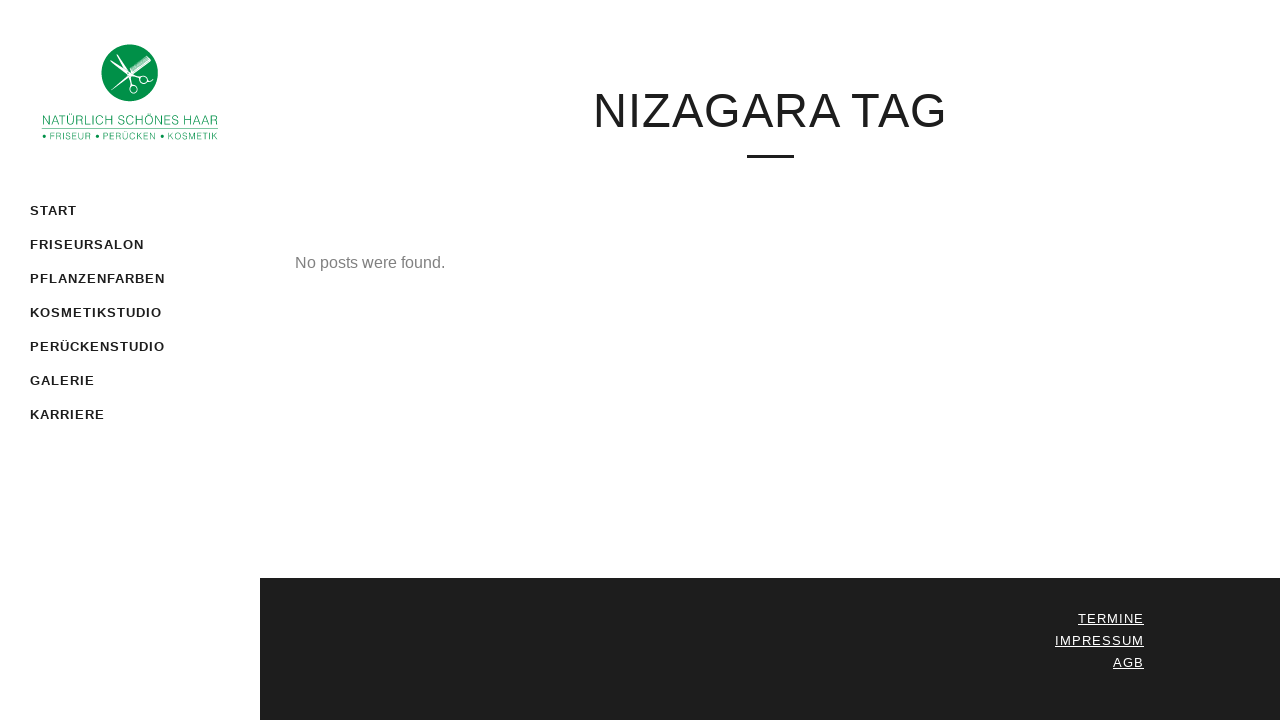

--- FILE ---
content_type: text/html; charset=UTF-8
request_url: http://natuerlich-schoenes-haar.com/tag/nizagara/
body_size: 10125
content:
<!DOCTYPE html>
<html lang="de">
<head>
	<meta charset="UTF-8" />
	
				<meta name="viewport" content="width=device-width,initial-scale=1,user-scalable=no">
		
            
                        <link rel="shortcut icon" type="image/x-icon" href="">
            <link rel="apple-touch-icon" href=""/>
        
	<link rel="profile" href="http://gmpg.org/xfn/11" />
	<link rel="pingback" href="http://natuerlich-schoenes-haar.com/xmlrpc.php" />

	<link media="all" href="http://natuerlich-schoenes-haar.com/wp-content/cache/autoptimize/css/autoptimize_e82b72212cace474beaefc971432c006.css" rel="stylesheet"><title>Natürlich Schönes Haar | </title>
<meta name='robots' content='max-image-preview:large' />
<link rel="alternate" type="application/rss+xml" title="Natürlich Schönes Haar &raquo; Feed" href="https://natuerlich-schoenes-haar.com/feed/" />
<link rel="alternate" type="application/rss+xml" title="Natürlich Schönes Haar &raquo; Kommentar-Feed" href="https://natuerlich-schoenes-haar.com/comments/feed/" />
<link rel="alternate" type="application/rss+xml" title="Natürlich Schönes Haar &raquo; Nizagara Schlagwort-Feed" href="https://natuerlich-schoenes-haar.com/tag/nizagara/feed/" />


























<script type="text/javascript" src="http://natuerlich-schoenes-haar.com/wp-includes/js/jquery/jquery.min.js?ver=3.7.1" id="jquery-core-js"></script>
<script type="text/javascript" src="http://natuerlich-schoenes-haar.com/wp-includes/js/jquery/jquery-migrate.min.js?ver=3.4.1" id="jquery-migrate-js"></script>
<script type="text/javascript" src="http://natuerlich-schoenes-haar.com/wp-content/plugins/revslider/public/assets/js/rbtools.min.js?ver=6.0" id="tp-tools-js"></script>
<script type="text/javascript" src="http://natuerlich-schoenes-haar.com/wp-content/plugins/revslider/public/assets/js/rs6.min.js?ver=6.2.2" id="revmin-js"></script>
<link rel="https://api.w.org/" href="https://natuerlich-schoenes-haar.com/wp-json/" /><link rel="alternate" title="JSON" type="application/json" href="https://natuerlich-schoenes-haar.com/wp-json/wp/v2/tags/916" /><link rel="EditURI" type="application/rsd+xml" title="RSD" href="https://natuerlich-schoenes-haar.com/xmlrpc.php?rsd" />
<meta name="generator" content="WordPress 6.9" />

		<meta name="generator" content="Powered by WPBakery Page Builder - drag and drop page builder for WordPress."/>
<meta name="generator" content="Powered by Slider Revolution 6.2.2 - responsive, Mobile-Friendly Slider Plugin for WordPress with comfortable drag and drop interface." />
<script type="text/javascript">function setREVStartSize(e){			
			try {								
				var pw = document.getElementById(e.c).parentNode.offsetWidth,
					newh;
				pw = pw===0 || isNaN(pw) ? window.innerWidth : pw;
				e.tabw = e.tabw===undefined ? 0 : parseInt(e.tabw);
				e.thumbw = e.thumbw===undefined ? 0 : parseInt(e.thumbw);
				e.tabh = e.tabh===undefined ? 0 : parseInt(e.tabh);
				e.thumbh = e.thumbh===undefined ? 0 : parseInt(e.thumbh);
				e.tabhide = e.tabhide===undefined ? 0 : parseInt(e.tabhide);
				e.thumbhide = e.thumbhide===undefined ? 0 : parseInt(e.thumbhide);
				e.mh = e.mh===undefined || e.mh=="" || e.mh==="auto" ? 0 : parseInt(e.mh,0);		
				if(e.layout==="fullscreen" || e.l==="fullscreen") 						
					newh = Math.max(e.mh,window.innerHeight);				
				else{					
					e.gw = Array.isArray(e.gw) ? e.gw : [e.gw];
					for (var i in e.rl) if (e.gw[i]===undefined || e.gw[i]===0) e.gw[i] = e.gw[i-1];					
					e.gh = e.el===undefined || e.el==="" || (Array.isArray(e.el) && e.el.length==0)? e.gh : e.el;
					e.gh = Array.isArray(e.gh) ? e.gh : [e.gh];
					for (var i in e.rl) if (e.gh[i]===undefined || e.gh[i]===0) e.gh[i] = e.gh[i-1];
										
					var nl = new Array(e.rl.length),
						ix = 0,						
						sl;					
					e.tabw = e.tabhide>=pw ? 0 : e.tabw;
					e.thumbw = e.thumbhide>=pw ? 0 : e.thumbw;
					e.tabh = e.tabhide>=pw ? 0 : e.tabh;
					e.thumbh = e.thumbhide>=pw ? 0 : e.thumbh;					
					for (var i in e.rl) nl[i] = e.rl[i]<window.innerWidth ? 0 : e.rl[i];
					sl = nl[0];									
					for (var i in nl) if (sl>nl[i] && nl[i]>0) { sl = nl[i]; ix=i;}															
					var m = pw>(e.gw[ix]+e.tabw+e.thumbw) ? 1 : (pw-(e.tabw+e.thumbw)) / (e.gw[ix]);					

					newh =  (e.type==="carousel" && e.justify==="true" ? e.gh[ix] : (e.gh[ix] * m)) + (e.tabh + e.thumbh);
				}			
				
				if(window.rs_init_css===undefined) window.rs_init_css = document.head.appendChild(document.createElement("style"));					
				document.getElementById(e.c).height = newh;
				window.rs_init_css.innerHTML += "#"+e.c+"_wrapper { height: "+newh+"px }";				
			} catch(e){
				console.log("Failure at Presize of Slider:" + e)
			}					   
		  };</script>
<noscript><style> .wpb_animate_when_almost_visible { opacity: 1; }</style></noscript></head>

<body class="archive tag tag-nizagara tag-916 wp-custom-logo wp-theme-bridge1 bridge-core-2.2.5 metaslider-plugin  vertical_menu_enabled side_area_uncovered_from_content qode-theme-ver-21.2 qode-theme-bridge disabled_footer_top disabled_footer_bottom qode_header_in_grid wpb-js-composer js-comp-ver-6.2.0 vc_responsive" itemscope itemtype="http://schema.org/WebPage">



	<section class="side_menu right ">
				<a href="#" target="_self" class="close_side_menu"></a>
		</section>

<div class="wrapper">
	<div class="wrapper_inner">

    
		<!-- Google Analytics start -->
				<!-- Google Analytics end -->

		
	<aside class="vertical_menu_area with_scroll light " >
    <div class="vertical_menu_area_inner">
        
        <div class="vertical_area_background" ></div>
		<div class="vertical_logo_wrapper" >
	<div class="q_logo_vertical">
		<a itemprop="url" href="https://natuerlich-schoenes-haar.com/" >
             <img itemprop="image" class="normal" src="https://natuerlich-schoenes-haar.com/wp-content/uploads/2024/07/Logo_Naturlich_Schon-es_Haar_2023_Gruen.svg" alt="Logo"> 			 <img itemprop="image" class="light" src="https://natuerlich-schoenes-haar.com/wp-content/uploads/2024/07/Logo_Naturlich_Schon-es_Haar_2023_Gruen.svg" alt="Logo"/> 			 <img itemprop="image" class="dark" src="https://natuerlich-schoenes-haar.com/wp-content/uploads/2024/07/Logo_Naturlich_Schon-es_Haar_2023_Gruen.svg" alt="Logo"/> 											</a>
	</div>
	</div>
        <nav class="vertical_menu dropdown_animation vertical_menu_toggle">
            <ul id="menu-hauptmenue" class=""><li id="nav-menu-item-15368" class="menu-item menu-item-type-post_type menu-item-object-page menu-item-home  narrow"><a href="https://natuerlich-schoenes-haar.com/" class=""><i class="menu_icon blank fa"></i><span>Start</span><span class="plus"></span></a></li>
<li id="nav-menu-item-15375" class="menu-item menu-item-type-post_type menu-item-object-page menu-item-has-children  has_sub narrow"><a href="https://natuerlich-schoenes-haar.com/schnitt-preise/" class=""><i class="menu_icon blank fa"></i><span>Friseursalon</span><span class="plus"></span></a>
<div class="second"><div class="inner"><ul>
	<li id="nav-menu-item-15739" class="menu-item menu-item-type-post_type menu-item-object-page "><a href="https://natuerlich-schoenes-haar.com/standorte/anfahrt/" class=""><i class="menu_icon blank fa"></i><span>So finden Sie uns</span><span class="plus"></span></a></li>
</ul></div></div>
</li>
<li id="nav-menu-item-15369" class="menu-item menu-item-type-post_type menu-item-object-page  narrow"><a href="https://natuerlich-schoenes-haar.com/standorte/" class=""><i class="menu_icon blank fa"></i><span>Pflanzenfarben</span><span class="plus"></span></a></li>
<li id="nav-menu-item-15371" class="menu-item menu-item-type-post_type menu-item-object-page  narrow"><a href="https://natuerlich-schoenes-haar.com/kosmetikstudio/" class=""><i class="menu_icon blank fa"></i><span>Kosmetikstudio</span><span class="plus"></span></a></li>
<li id="nav-menu-item-15561" class="menu-item menu-item-type-post_type menu-item-object-page  narrow"><a href="https://natuerlich-schoenes-haar.com/galerie/peruecken/" class=""><i class="menu_icon blank fa"></i><span>Perückenstudio</span><span class="plus"></span></a></li>
<li id="nav-menu-item-15376" class="menu-item menu-item-type-post_type menu-item-object-page menu-item-has-children  has_sub narrow"><a href="https://natuerlich-schoenes-haar.com/galerie/" class=""><i class="menu_icon blank fa"></i><span>Galerie</span><span class="plus"></span></a>
<div class="second"><div class="inner"><ul>
	<li id="nav-menu-item-15383" class="menu-item menu-item-type-post_type menu-item-object-page "><a href="https://natuerlich-schoenes-haar.com/galerie/straehnen/" class=""><i class="menu_icon blank fa"></i><span>Strähnen</span><span class="plus"></span></a></li>
	<li id="nav-menu-item-15725" class="menu-item menu-item-type-post_type menu-item-object-page "><a href="https://natuerlich-schoenes-haar.com/galerie/hochsteckfrisuren/" class=""><i class="menu_icon blank fa"></i><span>Hochsteckfrisuren</span><span class="plus"></span></a></li>
	<li id="nav-menu-item-15726" class="menu-item menu-item-type-post_type menu-item-object-page "><a href="https://natuerlich-schoenes-haar.com/galerie/pflanzenfarben/" class=""><i class="menu_icon blank fa"></i><span>Pflanzenfarben</span><span class="plus"></span></a></li>
	<li id="nav-menu-item-15727" class="menu-item menu-item-type-post_type menu-item-object-page "><a href="https://natuerlich-schoenes-haar.com/galerie/rolland-farben/" class=""><i class="menu_icon blank fa"></i><span>Natulique Haarfarben  und Produkte</span><span class="plus"></span></a></li>
</ul></div></div>
</li>
<li id="nav-menu-item-15384" class="menu-item menu-item-type-post_type menu-item-object-page  narrow"><a href="https://natuerlich-schoenes-haar.com/kontakt/" class=""><i class="menu_icon blank fa"></i><span>Karriere</span><span class="plus"></span></a></li>
</ul>        </nav>
        <div class="vertical_menu_area_widget_holder">
                    </div>
    </div>
</aside>

<header class="page_header   stick  light ">
    <div class="header_inner clearfix">
        <div class="header_bottom clearfix" style=' background-color:rgba(255, 255, 255, 0);' >
			            <div class="container">
                <div class="container_inner clearfix">
											                        <div class="header_inner_left">
								<div class="mobile_menu_button">
		<span>
			<i class="qode_icon_font_awesome fa fa-bars " ></i>		</span>
	</div>
							<div class="logo_wrapper" >
	<div class="q_logo">
		<a itemprop="url" href="https://natuerlich-schoenes-haar.com/" >
             <img itemprop="image" class="normal" src="https://natuerlich-schoenes-haar.com/wp-content/uploads/2024/07/Logo_Naturlich_Schon-es_Haar_2023_Gruen.svg" alt="Logo"> 			 <img itemprop="image" class="light" src="https://natuerlich-schoenes-haar.com/wp-content/uploads/2024/07/Logo_Naturlich_Schon-es_Haar_2023_Gruen.svg" alt="Logo"/> 			 <img itemprop="image" class="dark" src="https://natuerlich-schoenes-haar.com/wp-content/uploads/2024/07/Logo_Naturlich_Schon-es_Haar_2023_Gruen.svg" alt="Logo"/> 			 <img itemprop="image" class="sticky" src="https://natuerlich-schoenes-haar.com/wp-content/uploads/2024/07/Logo_Naturlich_Schon-es_Haar_2023_Gruen.svg" alt="Logo"/> 			 <img itemprop="image" class="mobile" src="https://natuerlich-schoenes-haar.com/wp-content/uploads/2024/07/Logo_Naturlich_Schon-es_Haar_2023_Gruen.svg" alt="Logo"/> 			 <img itemprop="image" class="popup" src="http://natuerlich-schoenes-haar.com/wp-content/themes/bridge1/img/logo_white.png" alt="Logo"/> 		</a>
	</div>
	</div>                        </div>
												                </div>
            </div>
		        <nav class="mobile_menu">
	<ul id="menu-hauptmenue-1" class=""><li id="mobile-menu-item-15368" class="menu-item menu-item-type-post_type menu-item-object-page menu-item-home "><a href="https://natuerlich-schoenes-haar.com/" class=""><span>Start</span></a><span class="mobile_arrow"><i class="fa fa-angle-right"></i><i class="fa fa-angle-down"></i></span></li>
<li id="mobile-menu-item-15375" class="menu-item menu-item-type-post_type menu-item-object-page menu-item-has-children  has_sub"><a href="https://natuerlich-schoenes-haar.com/schnitt-preise/" class=""><span>Friseursalon</span></a><span class="mobile_arrow"><i class="fa fa-angle-right"></i><i class="fa fa-angle-down"></i></span>
<ul class="sub_menu">
	<li id="mobile-menu-item-15739" class="menu-item menu-item-type-post_type menu-item-object-page "><a href="https://natuerlich-schoenes-haar.com/standorte/anfahrt/" class=""><span>So finden Sie uns</span></a><span class="mobile_arrow"><i class="fa fa-angle-right"></i><i class="fa fa-angle-down"></i></span></li>
</ul>
</li>
<li id="mobile-menu-item-15369" class="menu-item menu-item-type-post_type menu-item-object-page "><a href="https://natuerlich-schoenes-haar.com/standorte/" class=""><span>Pflanzenfarben</span></a><span class="mobile_arrow"><i class="fa fa-angle-right"></i><i class="fa fa-angle-down"></i></span></li>
<li id="mobile-menu-item-15371" class="menu-item menu-item-type-post_type menu-item-object-page "><a href="https://natuerlich-schoenes-haar.com/kosmetikstudio/" class=""><span>Kosmetikstudio</span></a><span class="mobile_arrow"><i class="fa fa-angle-right"></i><i class="fa fa-angle-down"></i></span></li>
<li id="mobile-menu-item-15561" class="menu-item menu-item-type-post_type menu-item-object-page "><a href="https://natuerlich-schoenes-haar.com/galerie/peruecken/" class=""><span>Perückenstudio</span></a><span class="mobile_arrow"><i class="fa fa-angle-right"></i><i class="fa fa-angle-down"></i></span></li>
<li id="mobile-menu-item-15376" class="menu-item menu-item-type-post_type menu-item-object-page menu-item-has-children  has_sub"><a href="https://natuerlich-schoenes-haar.com/galerie/" class=""><span>Galerie</span></a><span class="mobile_arrow"><i class="fa fa-angle-right"></i><i class="fa fa-angle-down"></i></span>
<ul class="sub_menu">
	<li id="mobile-menu-item-15383" class="menu-item menu-item-type-post_type menu-item-object-page "><a href="https://natuerlich-schoenes-haar.com/galerie/straehnen/" class=""><span>Strähnen</span></a><span class="mobile_arrow"><i class="fa fa-angle-right"></i><i class="fa fa-angle-down"></i></span></li>
	<li id="mobile-menu-item-15725" class="menu-item menu-item-type-post_type menu-item-object-page "><a href="https://natuerlich-schoenes-haar.com/galerie/hochsteckfrisuren/" class=""><span>Hochsteckfrisuren</span></a><span class="mobile_arrow"><i class="fa fa-angle-right"></i><i class="fa fa-angle-down"></i></span></li>
	<li id="mobile-menu-item-15726" class="menu-item menu-item-type-post_type menu-item-object-page "><a href="https://natuerlich-schoenes-haar.com/galerie/pflanzenfarben/" class=""><span>Pflanzenfarben</span></a><span class="mobile_arrow"><i class="fa fa-angle-right"></i><i class="fa fa-angle-down"></i></span></li>
	<li id="mobile-menu-item-15727" class="menu-item menu-item-type-post_type menu-item-object-page "><a href="https://natuerlich-schoenes-haar.com/galerie/rolland-farben/" class=""><span>Natulique Haarfarben  und Produkte</span></a><span class="mobile_arrow"><i class="fa fa-angle-right"></i><i class="fa fa-angle-down"></i></span></li>
</ul>
</li>
<li id="mobile-menu-item-15384" class="menu-item menu-item-type-post_type menu-item-object-page "><a href="https://natuerlich-schoenes-haar.com/kontakt/" class=""><span>Karriere</span></a><span class="mobile_arrow"><i class="fa fa-angle-right"></i><i class="fa fa-angle-down"></i></span></li>
</ul></nav>        </div>
    </div>
</header>
	<a id="back_to_top" href="#">
        <span class="fa-stack">
            <i class="qode_icon_font_awesome fa fa-arrow-up " ></i>        </span>
	</a>
	
	
    
    	
    
    <div class="content ">
        <div class="content_inner  ">
    
	
			<div class="title_outer title_without_animation"    data-height="250">
		<div class="title title_size_large  position_center " style="height:250px;background-color:#ffffff;">
			<div class="image not_responsive"></div>
										<div class="title_holder"  250>
					<div class="container">
						<div class="container_inner clearfix">
								<div class="title_subtitle_holder" >
                                                                									<div class="title_subtitle_holder_inner">
																										<h1 ><span>Nizagara Tag</span></h1>
																			<span class="separator small center"  ></span>
																	
																																			</div>
								                                                            </div>
						</div>
					</div>
				</div>
								</div>
			</div>
		<div class="container">
            			<div class="container_inner default_template_holder clearfix">
									<div class="blog_holder blog_large_image">

	
    <!--if template name is defined than it is used our template and we can use query '$blog_query'-->
    
        <!--otherwise it is archive or category page and we don't have query-->
                    <div class="entry">
                <p>No posts were found.</p>
            </div>
            </div>
							</div>
            		</div>
				<div class="content_bottom" >
					</div>
				
	</div>
</div>



	<footer >
		<div class="footer_inner clearfix">
				<div class="footer_top_holder">
            			<div class="footer_top">
								<div class="container">
					<div class="container_inner">
																	<div class="four_columns clearfix">
								<div class="column1 footer_col1">
									<div class="column_inner">
																			</div>
								</div>
								<div class="column2 footer_col2">
									<div class="column_inner">
																			</div>
								</div>
								<div class="column3 footer_col3">
									<div class="column_inner">
																			</div>
								</div>
								<div class="column4 footer_col4">
									<div class="column_inner">
																			</div>
								</div>
							</div>
															</div>
				</div>
							</div>
					</div>
							<div class="footer_bottom_holder">
                										<div class="two_columns_50_50 footer_bottom_columns clearfix">
					<div class="column1 footer_bottom_column">
						<div class="column_inner">
							<div class="footer_bottom">
															</div>
						</div>
					</div>
					<div class="column2 footer_bottom_column">
						<div class="column_inner">
							<div class="footer_bottom">
								<div class="menu-fusszeile-container"><ul id="menu-fusszeile" class="menu"><li id="menu-item-15404" class="menu-item menu-item-type-post_type menu-item-object-page menu-item-15404"><a href="https://natuerlich-schoenes-haar.com/termine/">Termine</a></li>
<li id="menu-item-15405" class="menu-item menu-item-type-post_type menu-item-object-page menu-item-15405"><a href="https://natuerlich-schoenes-haar.com/impressum/">Impressum</a></li>
<li id="menu-item-15406" class="menu-item menu-item-type-post_type menu-item-object-page menu-item-15406"><a href="https://natuerlich-schoenes-haar.com/agb/">AGB</a></li>
</ul></div>							</div>
						</div>
					</div>
				</div>
										</div>
				</div>
	</footer>
		
</div>
</div>
<script type="speculationrules">
{"prefetch":[{"source":"document","where":{"and":[{"href_matches":"/*"},{"not":{"href_matches":["/wp-*.php","/wp-admin/*","/wp-content/uploads/*","/wp-content/*","/wp-content/plugins/*","/wp-content/themes/bridge1/*","/*\\?(.+)"]}},{"not":{"selector_matches":"a[rel~=\"nofollow\"]"}},{"not":{"selector_matches":".no-prefetch, .no-prefetch a"}}]},"eagerness":"conservative"}]}
</script>
<script type="text/javascript" src="http://natuerlich-schoenes-haar.com/wp-includes/js/dist/hooks.min.js?ver=dd5603f07f9220ed27f1" id="wp-hooks-js"></script>
<script type="text/javascript" src="http://natuerlich-schoenes-haar.com/wp-includes/js/dist/i18n.min.js?ver=c26c3dc7bed366793375" id="wp-i18n-js"></script>
<script type="text/javascript" id="wp-i18n-js-after">
/* <![CDATA[ */
wp.i18n.setLocaleData( { 'text direction\u0004ltr': [ 'ltr' ] } );
//# sourceURL=wp-i18n-js-after
/* ]]> */
</script>
<script type="text/javascript" src="http://natuerlich-schoenes-haar.com/wp-content/plugins/contact-form-7/includes/swv/js/index.js?ver=6.1.4" id="swv-js"></script>
<script type="text/javascript" id="contact-form-7-js-translations">
/* <![CDATA[ */
( function( domain, translations ) {
	var localeData = translations.locale_data[ domain ] || translations.locale_data.messages;
	localeData[""].domain = domain;
	wp.i18n.setLocaleData( localeData, domain );
} )( "contact-form-7", {"translation-revision-date":"2025-10-26 03:28:49+0000","generator":"GlotPress\/4.0.3","domain":"messages","locale_data":{"messages":{"":{"domain":"messages","plural-forms":"nplurals=2; plural=n != 1;","lang":"de"},"This contact form is placed in the wrong place.":["Dieses Kontaktformular wurde an der falschen Stelle platziert."],"Error:":["Fehler:"]}},"comment":{"reference":"includes\/js\/index.js"}} );
//# sourceURL=contact-form-7-js-translations
/* ]]> */
</script>
<script type="text/javascript" id="contact-form-7-js-before">
/* <![CDATA[ */
var wpcf7 = {
    "api": {
        "root": "https:\/\/natuerlich-schoenes-haar.com\/wp-json\/",
        "namespace": "contact-form-7\/v1"
    }
};
//# sourceURL=contact-form-7-js-before
/* ]]> */
</script>
<script type="text/javascript" src="http://natuerlich-schoenes-haar.com/wp-content/plugins/contact-form-7/includes/js/index.js?ver=6.1.4" id="contact-form-7-js"></script>
<script type="text/javascript" src="http://natuerlich-schoenes-haar.com/wp-includes/js/jquery/ui/core.min.js?ver=1.13.3" id="jquery-ui-core-js"></script>
<script type="text/javascript" src="http://natuerlich-schoenes-haar.com/wp-includes/js/jquery/ui/accordion.min.js?ver=1.13.3" id="jquery-ui-accordion-js"></script>
<script type="text/javascript" src="http://natuerlich-schoenes-haar.com/wp-includes/js/jquery/ui/menu.min.js?ver=1.13.3" id="jquery-ui-menu-js"></script>
<script type="text/javascript" src="http://natuerlich-schoenes-haar.com/wp-includes/js/dist/dom-ready.min.js?ver=f77871ff7694fffea381" id="wp-dom-ready-js"></script>
<script type="text/javascript" id="wp-a11y-js-translations">
/* <![CDATA[ */
( function( domain, translations ) {
	var localeData = translations.locale_data[ domain ] || translations.locale_data.messages;
	localeData[""].domain = domain;
	wp.i18n.setLocaleData( localeData, domain );
} )( "default", {"translation-revision-date":"2026-01-20 17:38:03+0000","generator":"GlotPress\/4.0.3","domain":"messages","locale_data":{"messages":{"":{"domain":"messages","plural-forms":"nplurals=2; plural=n != 1;","lang":"de"},"Notifications":["Benachrichtigungen"]}},"comment":{"reference":"wp-includes\/js\/dist\/a11y.js"}} );
//# sourceURL=wp-a11y-js-translations
/* ]]> */
</script>
<script type="text/javascript" src="http://natuerlich-schoenes-haar.com/wp-includes/js/dist/a11y.min.js?ver=cb460b4676c94bd228ed" id="wp-a11y-js"></script>
<script type="text/javascript" src="http://natuerlich-schoenes-haar.com/wp-includes/js/jquery/ui/autocomplete.min.js?ver=1.13.3" id="jquery-ui-autocomplete-js"></script>
<script type="text/javascript" src="http://natuerlich-schoenes-haar.com/wp-includes/js/jquery/ui/controlgroup.min.js?ver=1.13.3" id="jquery-ui-controlgroup-js"></script>
<script type="text/javascript" src="http://natuerlich-schoenes-haar.com/wp-includes/js/jquery/ui/checkboxradio.min.js?ver=1.13.3" id="jquery-ui-checkboxradio-js"></script>
<script type="text/javascript" src="http://natuerlich-schoenes-haar.com/wp-includes/js/jquery/ui/button.min.js?ver=1.13.3" id="jquery-ui-button-js"></script>
<script type="text/javascript" src="http://natuerlich-schoenes-haar.com/wp-includes/js/jquery/ui/datepicker.min.js?ver=1.13.3" id="jquery-ui-datepicker-js"></script>
<script type="text/javascript" id="jquery-ui-datepicker-js-after">
/* <![CDATA[ */
jQuery(function(jQuery){jQuery.datepicker.setDefaults({"closeText":"Schlie\u00dfen","currentText":"Heute","monthNames":["Januar","Februar","M\u00e4rz","April","Mai","Juni","Juli","August","September","Oktober","November","Dezember"],"monthNamesShort":["Jan.","Feb.","M\u00e4rz","Apr.","Mai","Juni","Juli","Aug.","Sep.","Okt.","Nov.","Dez."],"nextText":"Weiter","prevText":"Zur\u00fcck","dayNames":["Sonntag","Montag","Dienstag","Mittwoch","Donnerstag","Freitag","Samstag"],"dayNamesShort":["So.","Mo.","Di.","Mi.","Do.","Fr.","Sa."],"dayNamesMin":["S","M","D","M","D","F","S"],"dateFormat":"d. MM yy","firstDay":1,"isRTL":false});});
//# sourceURL=jquery-ui-datepicker-js-after
/* ]]> */
</script>
<script type="text/javascript" src="http://natuerlich-schoenes-haar.com/wp-includes/js/jquery/ui/mouse.min.js?ver=1.13.3" id="jquery-ui-mouse-js"></script>
<script type="text/javascript" src="http://natuerlich-schoenes-haar.com/wp-includes/js/jquery/ui/resizable.min.js?ver=1.13.3" id="jquery-ui-resizable-js"></script>
<script type="text/javascript" src="http://natuerlich-schoenes-haar.com/wp-includes/js/jquery/ui/draggable.min.js?ver=1.13.3" id="jquery-ui-draggable-js"></script>
<script type="text/javascript" src="http://natuerlich-schoenes-haar.com/wp-includes/js/jquery/ui/dialog.min.js?ver=1.13.3" id="jquery-ui-dialog-js"></script>
<script type="text/javascript" src="http://natuerlich-schoenes-haar.com/wp-includes/js/jquery/ui/droppable.min.js?ver=1.13.3" id="jquery-ui-droppable-js"></script>
<script type="text/javascript" src="http://natuerlich-schoenes-haar.com/wp-includes/js/jquery/ui/progressbar.min.js?ver=1.13.3" id="jquery-ui-progressbar-js"></script>
<script type="text/javascript" src="http://natuerlich-schoenes-haar.com/wp-includes/js/jquery/ui/selectable.min.js?ver=1.13.3" id="jquery-ui-selectable-js"></script>
<script type="text/javascript" src="http://natuerlich-schoenes-haar.com/wp-includes/js/jquery/ui/sortable.min.js?ver=1.13.3" id="jquery-ui-sortable-js"></script>
<script type="text/javascript" src="http://natuerlich-schoenes-haar.com/wp-includes/js/jquery/ui/slider.min.js?ver=1.13.3" id="jquery-ui-slider-js"></script>
<script type="text/javascript" src="http://natuerlich-schoenes-haar.com/wp-includes/js/jquery/ui/spinner.min.js?ver=1.13.3" id="jquery-ui-spinner-js"></script>
<script type="text/javascript" src="http://natuerlich-schoenes-haar.com/wp-includes/js/jquery/ui/tooltip.min.js?ver=1.13.3" id="jquery-ui-tooltip-js"></script>
<script type="text/javascript" src="http://natuerlich-schoenes-haar.com/wp-includes/js/jquery/ui/tabs.min.js?ver=1.13.3" id="jquery-ui-tabs-js"></script>
<script type="text/javascript" src="http://natuerlich-schoenes-haar.com/wp-includes/js/jquery/ui/effect.min.js?ver=1.13.3" id="jquery-effects-core-js"></script>
<script type="text/javascript" src="http://natuerlich-schoenes-haar.com/wp-includes/js/jquery/ui/effect-blind.min.js?ver=1.13.3" id="jquery-effects-blind-js"></script>
<script type="text/javascript" src="http://natuerlich-schoenes-haar.com/wp-includes/js/jquery/ui/effect-bounce.min.js?ver=1.13.3" id="jquery-effects-bounce-js"></script>
<script type="text/javascript" src="http://natuerlich-schoenes-haar.com/wp-includes/js/jquery/ui/effect-clip.min.js?ver=1.13.3" id="jquery-effects-clip-js"></script>
<script type="text/javascript" src="http://natuerlich-schoenes-haar.com/wp-includes/js/jquery/ui/effect-drop.min.js?ver=1.13.3" id="jquery-effects-drop-js"></script>
<script type="text/javascript" src="http://natuerlich-schoenes-haar.com/wp-includes/js/jquery/ui/effect-explode.min.js?ver=1.13.3" id="jquery-effects-explode-js"></script>
<script type="text/javascript" src="http://natuerlich-schoenes-haar.com/wp-includes/js/jquery/ui/effect-fade.min.js?ver=1.13.3" id="jquery-effects-fade-js"></script>
<script type="text/javascript" src="http://natuerlich-schoenes-haar.com/wp-includes/js/jquery/ui/effect-fold.min.js?ver=1.13.3" id="jquery-effects-fold-js"></script>
<script type="text/javascript" src="http://natuerlich-schoenes-haar.com/wp-includes/js/jquery/ui/effect-highlight.min.js?ver=1.13.3" id="jquery-effects-highlight-js"></script>
<script type="text/javascript" src="http://natuerlich-schoenes-haar.com/wp-includes/js/jquery/ui/effect-pulsate.min.js?ver=1.13.3" id="jquery-effects-pulsate-js"></script>
<script type="text/javascript" src="http://natuerlich-schoenes-haar.com/wp-includes/js/jquery/ui/effect-size.min.js?ver=1.13.3" id="jquery-effects-size-js"></script>
<script type="text/javascript" src="http://natuerlich-schoenes-haar.com/wp-includes/js/jquery/ui/effect-scale.min.js?ver=1.13.3" id="jquery-effects-scale-js"></script>
<script type="text/javascript" src="http://natuerlich-schoenes-haar.com/wp-includes/js/jquery/ui/effect-shake.min.js?ver=1.13.3" id="jquery-effects-shake-js"></script>
<script type="text/javascript" src="http://natuerlich-schoenes-haar.com/wp-includes/js/jquery/ui/effect-slide.min.js?ver=1.13.3" id="jquery-effects-slide-js"></script>
<script type="text/javascript" src="http://natuerlich-schoenes-haar.com/wp-includes/js/jquery/ui/effect-transfer.min.js?ver=1.13.3" id="jquery-effects-transfer-js"></script>
<script type="text/javascript" src="http://natuerlich-schoenes-haar.com/wp-content/themes/bridge1/js/plugins/doubletaptogo.js?ver=6.9" id="doubleTapToGo-js"></script>
<script type="text/javascript" src="http://natuerlich-schoenes-haar.com/wp-content/themes/bridge1/js/plugins/modernizr.min.js?ver=6.9" id="modernizr-js"></script>
<script type="text/javascript" src="http://natuerlich-schoenes-haar.com/wp-content/themes/bridge1/js/plugins/jquery.appear.js?ver=6.9" id="appear-js"></script>
<script type="text/javascript" src="http://natuerlich-schoenes-haar.com/wp-includes/js/hoverIntent.min.js?ver=1.10.2" id="hoverIntent-js"></script>
<script type="text/javascript" src="http://natuerlich-schoenes-haar.com/wp-content/themes/bridge1/js/plugins/counter.js?ver=6.9" id="counter-js"></script>
<script type="text/javascript" src="http://natuerlich-schoenes-haar.com/wp-content/themes/bridge1/js/plugins/easypiechart.js?ver=6.9" id="easyPieChart-js"></script>
<script type="text/javascript" src="http://natuerlich-schoenes-haar.com/wp-content/themes/bridge1/js/plugins/mixitup.js?ver=6.9" id="mixItUp-js"></script>
<script type="text/javascript" src="http://natuerlich-schoenes-haar.com/wp-content/themes/bridge1/js/plugins/jquery.prettyPhoto.js?ver=6.9" id="prettyphoto-js"></script>
<script type="text/javascript" src="http://natuerlich-schoenes-haar.com/wp-content/themes/bridge1/js/plugins/jquery.fitvids.js?ver=6.9" id="fitvids-js"></script>
<script type="text/javascript" src="http://natuerlich-schoenes-haar.com/wp-content/themes/bridge1/js/plugins/jquery.flexslider-min.js?ver=6.9" id="flexslider-js"></script>
<script type="text/javascript" id="mediaelement-core-js-before">
/* <![CDATA[ */
var mejsL10n = {"language":"de","strings":{"mejs.download-file":"Datei herunterladen","mejs.install-flash":"Du verwendest einen Browser, der nicht den Flash-Player aktiviert oder installiert hat. Bitte aktiviere dein Flash-Player-Plugin oder lade die neueste Version von https://get.adobe.com/flashplayer/ herunter","mejs.fullscreen":"Vollbild","mejs.play":"Wiedergeben","mejs.pause":"Pausieren","mejs.time-slider":"Zeit-Schieberegler","mejs.time-help-text":"Benutze die Pfeiltasten Links/Rechts, um 1\u00a0Sekunde vor- oder zur\u00fcckzuspringen. Mit den Pfeiltasten Hoch/Runter kannst du um 10\u00a0Sekunden vor- oder zur\u00fcckspringen.","mejs.live-broadcast":"Live-\u00dcbertragung","mejs.volume-help-text":"Pfeiltasten Hoch/Runter benutzen, um die Lautst\u00e4rke zu regeln.","mejs.unmute":"Lautschalten","mejs.mute":"Stummschalten","mejs.volume-slider":"Lautst\u00e4rkeregler","mejs.video-player":"Video-Player","mejs.audio-player":"Audio-Player","mejs.captions-subtitles":"Untertitel","mejs.captions-chapters":"Kapitel","mejs.none":"Keine","mejs.afrikaans":"Afrikaans","mejs.albanian":"Albanisch","mejs.arabic":"Arabisch","mejs.belarusian":"Wei\u00dfrussisch","mejs.bulgarian":"Bulgarisch","mejs.catalan":"Katalanisch","mejs.chinese":"Chinesisch","mejs.chinese-simplified":"Chinesisch (vereinfacht)","mejs.chinese-traditional":"Chinesisch (traditionell)","mejs.croatian":"Kroatisch","mejs.czech":"Tschechisch","mejs.danish":"D\u00e4nisch","mejs.dutch":"Niederl\u00e4ndisch","mejs.english":"Englisch","mejs.estonian":"Estnisch","mejs.filipino":"Filipino","mejs.finnish":"Finnisch","mejs.french":"Franz\u00f6sisch","mejs.galician":"Galicisch","mejs.german":"Deutsch","mejs.greek":"Griechisch","mejs.haitian-creole":"Haitianisch-Kreolisch","mejs.hebrew":"Hebr\u00e4isch","mejs.hindi":"Hindi","mejs.hungarian":"Ungarisch","mejs.icelandic":"Isl\u00e4ndisch","mejs.indonesian":"Indonesisch","mejs.irish":"Irisch","mejs.italian":"Italienisch","mejs.japanese":"Japanisch","mejs.korean":"Koreanisch","mejs.latvian":"Lettisch","mejs.lithuanian":"Litauisch","mejs.macedonian":"Mazedonisch","mejs.malay":"Malaiisch","mejs.maltese":"Maltesisch","mejs.norwegian":"Norwegisch","mejs.persian":"Persisch","mejs.polish":"Polnisch","mejs.portuguese":"Portugiesisch","mejs.romanian":"Rum\u00e4nisch","mejs.russian":"Russisch","mejs.serbian":"Serbisch","mejs.slovak":"Slowakisch","mejs.slovenian":"Slowenisch","mejs.spanish":"Spanisch","mejs.swahili":"Suaheli","mejs.swedish":"Schwedisch","mejs.tagalog":"Tagalog","mejs.thai":"Thai","mejs.turkish":"T\u00fcrkisch","mejs.ukrainian":"Ukrainisch","mejs.vietnamese":"Vietnamesisch","mejs.welsh":"Walisisch","mejs.yiddish":"Jiddisch"}};
//# sourceURL=mediaelement-core-js-before
/* ]]> */
</script>
<script type="text/javascript" src="http://natuerlich-schoenes-haar.com/wp-includes/js/mediaelement/mediaelement-and-player.min.js?ver=4.2.17" id="mediaelement-core-js"></script>
<script type="text/javascript" src="http://natuerlich-schoenes-haar.com/wp-includes/js/mediaelement/mediaelement-migrate.min.js?ver=6.9" id="mediaelement-migrate-js"></script>
<script type="text/javascript" id="mediaelement-js-extra">
/* <![CDATA[ */
var _wpmejsSettings = {"pluginPath":"/wp-includes/js/mediaelement/","classPrefix":"mejs-","stretching":"responsive","audioShortcodeLibrary":"mediaelement","videoShortcodeLibrary":"mediaelement"};
//# sourceURL=mediaelement-js-extra
/* ]]> */
</script>
<script type="text/javascript" src="http://natuerlich-schoenes-haar.com/wp-includes/js/mediaelement/wp-mediaelement.min.js?ver=6.9" id="wp-mediaelement-js"></script>
<script type="text/javascript" src="http://natuerlich-schoenes-haar.com/wp-content/themes/bridge1/js/plugins/infinitescroll.min.js?ver=6.9" id="infiniteScroll-js"></script>
<script type="text/javascript" src="http://natuerlich-schoenes-haar.com/wp-content/themes/bridge1/js/plugins/jquery.waitforimages.js?ver=6.9" id="waitforimages-js"></script>
<script type="text/javascript" src="http://natuerlich-schoenes-haar.com/wp-includes/js/jquery/jquery.form.min.js?ver=4.3.0" id="jquery-form-js"></script>
<script type="text/javascript" src="http://natuerlich-schoenes-haar.com/wp-content/themes/bridge1/js/plugins/waypoints.min.js?ver=6.9" id="waypoints-js"></script>
<script type="text/javascript" src="http://natuerlich-schoenes-haar.com/wp-content/themes/bridge1/js/plugins/jplayer.min.js?ver=6.9" id="jplayer-js"></script>
<script type="text/javascript" src="http://natuerlich-schoenes-haar.com/wp-content/themes/bridge1/js/plugins/bootstrap.carousel.js?ver=6.9" id="bootstrapCarousel-js"></script>
<script type="text/javascript" src="http://natuerlich-schoenes-haar.com/wp-content/themes/bridge1/js/plugins/skrollr.js?ver=6.9" id="skrollr-js"></script>
<script type="text/javascript" src="http://natuerlich-schoenes-haar.com/wp-content/themes/bridge1/js/plugins/Chart.min.js?ver=6.9" id="charts-js"></script>
<script type="text/javascript" src="http://natuerlich-schoenes-haar.com/wp-content/themes/bridge1/js/plugins/jquery.easing.1.3.js?ver=6.9" id="easing-js"></script>
<script type="text/javascript" src="http://natuerlich-schoenes-haar.com/wp-content/themes/bridge1/js/plugins/abstractBaseClass.js?ver=6.9" id="abstractBaseClass-js"></script>
<script type="text/javascript" src="http://natuerlich-schoenes-haar.com/wp-content/themes/bridge1/js/plugins/jquery.countdown.js?ver=6.9" id="countdown-js"></script>
<script type="text/javascript" src="http://natuerlich-schoenes-haar.com/wp-content/themes/bridge1/js/plugins/jquery.multiscroll.min.js?ver=6.9" id="multiscroll-js"></script>
<script type="text/javascript" src="http://natuerlich-schoenes-haar.com/wp-content/themes/bridge1/js/plugins/jquery.justifiedGallery.min.js?ver=6.9" id="justifiedGallery-js"></script>
<script type="text/javascript" src="http://natuerlich-schoenes-haar.com/wp-content/themes/bridge1/js/plugins/bigtext.js?ver=6.9" id="bigtext-js"></script>
<script type="text/javascript" src="http://natuerlich-schoenes-haar.com/wp-content/themes/bridge1/js/plugins/jquery.sticky-kit.min.js?ver=6.9" id="stickyKit-js"></script>
<script type="text/javascript" src="http://natuerlich-schoenes-haar.com/wp-content/themes/bridge1/js/plugins/owl.carousel.min.js?ver=6.9" id="owlCarousel-js"></script>
<script type="text/javascript" src="http://natuerlich-schoenes-haar.com/wp-content/themes/bridge1/js/plugins/typed.js?ver=6.9" id="typed-js"></script>
<script type="text/javascript" src="http://natuerlich-schoenes-haar.com/wp-content/themes/bridge1/js/plugins/jquery.carouFredSel-6.2.1.min.js?ver=6.9" id="carouFredSel-js"></script>
<script type="text/javascript" src="http://natuerlich-schoenes-haar.com/wp-content/themes/bridge1/js/plugins/lemmon-slider.min.js?ver=6.9" id="lemmonSlider-js"></script>
<script type="text/javascript" src="http://natuerlich-schoenes-haar.com/wp-content/themes/bridge1/js/plugins/jquery.fullPage.min.js?ver=6.9" id="one_page_scroll-js"></script>
<script type="text/javascript" src="http://natuerlich-schoenes-haar.com/wp-content/themes/bridge1/js/plugins/jquery.mousewheel.min.js?ver=6.9" id="mousewheel-js"></script>
<script type="text/javascript" src="http://natuerlich-schoenes-haar.com/wp-content/themes/bridge1/js/plugins/jquery.touchSwipe.min.js?ver=6.9" id="touchSwipe-js"></script>
<script type="text/javascript" src="http://natuerlich-schoenes-haar.com/wp-content/themes/bridge1/js/plugins/jquery.isotope.min.js?ver=6.9" id="isotope-js"></script>
<script type="text/javascript" src="http://natuerlich-schoenes-haar.com/wp-content/themes/bridge1/js/plugins/packery-mode.pkgd.min.js?ver=6.9" id="packery-js"></script>
<script type="text/javascript" src="http://natuerlich-schoenes-haar.com/wp-content/themes/bridge1/js/plugins/jquery.stretch.js?ver=6.9" id="stretch-js"></script>
<script type="text/javascript" src="http://natuerlich-schoenes-haar.com/wp-content/themes/bridge1/js/plugins/imagesloaded.js?ver=6.9" id="imagesLoaded-js"></script>
<script type="text/javascript" src="http://natuerlich-schoenes-haar.com/wp-content/themes/bridge1/js/plugins/rangeslider.min.js?ver=6.9" id="rangeSlider-js"></script>
<script type="text/javascript" src="http://natuerlich-schoenes-haar.com/wp-content/themes/bridge1/js/plugins/jquery.event.move.js?ver=6.9" id="eventMove-js"></script>
<script type="text/javascript" src="http://natuerlich-schoenes-haar.com/wp-content/themes/bridge1/js/plugins/jquery.twentytwenty.js?ver=6.9" id="twentytwenty-js"></script>
<script type="text/javascript" src="http://natuerlich-schoenes-haar.com/wp-content/themes/bridge1/js/plugins/swiper.min.js?ver=6.9" id="swiper-js"></script>
<script type="text/javascript" src="http://natuerlich-schoenes-haar.com/wp-content/themes/bridge1/js/default_dynamic.js?ver=1752246801" id="bridge-default-dynamic-js"></script>
<script type="text/javascript" id="bridge-default-js-extra">
/* <![CDATA[ */
var QodeAdminAjax = {"ajaxurl":"https://natuerlich-schoenes-haar.com/wp-admin/admin-ajax.php"};
var qodeGlobalVars = {"vars":{"qodeAddingToCartLabel":"Adding to Cart...","page_scroll_amount_for_sticky":false}};
//# sourceURL=bridge-default-js-extra
/* ]]> */
</script>
<script type="text/javascript" src="http://natuerlich-schoenes-haar.com/wp-content/themes/bridge1/js/default.min.js?ver=6.9" id="bridge-default-js"></script>
<script type="text/javascript" src="http://natuerlich-schoenes-haar.com/wp-content/plugins/js_composer/assets/js/dist/js_composer_front.min.js?ver=6.2.0" id="wpb_composer_front_js-js"></script>
<script type="text/javascript" id="qode-like-js-extra">
/* <![CDATA[ */
var qodeLike = {"ajaxurl":"https://natuerlich-schoenes-haar.com/wp-admin/admin-ajax.php"};
//# sourceURL=qode-like-js-extra
/* ]]> */
</script>
<script type="text/javascript" src="http://natuerlich-schoenes-haar.com/wp-content/themes/bridge1/js/plugins/qode-like.min.js?ver=6.9" id="qode-like-js"></script>
<script id="wp-emoji-settings" type="application/json">
{"baseUrl":"https://s.w.org/images/core/emoji/17.0.2/72x72/","ext":".png","svgUrl":"https://s.w.org/images/core/emoji/17.0.2/svg/","svgExt":".svg","source":{"concatemoji":"http://natuerlich-schoenes-haar.com/wp-includes/js/wp-emoji-release.min.js?ver=6.9"}}
</script>
<script type="module">
/* <![CDATA[ */
/*! This file is auto-generated */
const a=JSON.parse(document.getElementById("wp-emoji-settings").textContent),o=(window._wpemojiSettings=a,"wpEmojiSettingsSupports"),s=["flag","emoji"];function i(e){try{var t={supportTests:e,timestamp:(new Date).valueOf()};sessionStorage.setItem(o,JSON.stringify(t))}catch(e){}}function c(e,t,n){e.clearRect(0,0,e.canvas.width,e.canvas.height),e.fillText(t,0,0);t=new Uint32Array(e.getImageData(0,0,e.canvas.width,e.canvas.height).data);e.clearRect(0,0,e.canvas.width,e.canvas.height),e.fillText(n,0,0);const a=new Uint32Array(e.getImageData(0,0,e.canvas.width,e.canvas.height).data);return t.every((e,t)=>e===a[t])}function p(e,t){e.clearRect(0,0,e.canvas.width,e.canvas.height),e.fillText(t,0,0);var n=e.getImageData(16,16,1,1);for(let e=0;e<n.data.length;e++)if(0!==n.data[e])return!1;return!0}function u(e,t,n,a){switch(t){case"flag":return n(e,"\ud83c\udff3\ufe0f\u200d\u26a7\ufe0f","\ud83c\udff3\ufe0f\u200b\u26a7\ufe0f")?!1:!n(e,"\ud83c\udde8\ud83c\uddf6","\ud83c\udde8\u200b\ud83c\uddf6")&&!n(e,"\ud83c\udff4\udb40\udc67\udb40\udc62\udb40\udc65\udb40\udc6e\udb40\udc67\udb40\udc7f","\ud83c\udff4\u200b\udb40\udc67\u200b\udb40\udc62\u200b\udb40\udc65\u200b\udb40\udc6e\u200b\udb40\udc67\u200b\udb40\udc7f");case"emoji":return!a(e,"\ud83e\u1fac8")}return!1}function f(e,t,n,a){let r;const o=(r="undefined"!=typeof WorkerGlobalScope&&self instanceof WorkerGlobalScope?new OffscreenCanvas(300,150):document.createElement("canvas")).getContext("2d",{willReadFrequently:!0}),s=(o.textBaseline="top",o.font="600 32px Arial",{});return e.forEach(e=>{s[e]=t(o,e,n,a)}),s}function r(e){var t=document.createElement("script");t.src=e,t.defer=!0,document.head.appendChild(t)}a.supports={everything:!0,everythingExceptFlag:!0},new Promise(t=>{let n=function(){try{var e=JSON.parse(sessionStorage.getItem(o));if("object"==typeof e&&"number"==typeof e.timestamp&&(new Date).valueOf()<e.timestamp+604800&&"object"==typeof e.supportTests)return e.supportTests}catch(e){}return null}();if(!n){if("undefined"!=typeof Worker&&"undefined"!=typeof OffscreenCanvas&&"undefined"!=typeof URL&&URL.createObjectURL&&"undefined"!=typeof Blob)try{var e="postMessage("+f.toString()+"("+[JSON.stringify(s),u.toString(),c.toString(),p.toString()].join(",")+"));",a=new Blob([e],{type:"text/javascript"});const r=new Worker(URL.createObjectURL(a),{name:"wpTestEmojiSupports"});return void(r.onmessage=e=>{i(n=e.data),r.terminate(),t(n)})}catch(e){}i(n=f(s,u,c,p))}t(n)}).then(e=>{for(const n in e)a.supports[n]=e[n],a.supports.everything=a.supports.everything&&a.supports[n],"flag"!==n&&(a.supports.everythingExceptFlag=a.supports.everythingExceptFlag&&a.supports[n]);var t;a.supports.everythingExceptFlag=a.supports.everythingExceptFlag&&!a.supports.flag,a.supports.everything||((t=a.source||{}).concatemoji?r(t.concatemoji):t.wpemoji&&t.twemoji&&(r(t.twemoji),r(t.wpemoji)))});
//# sourceURL=http://natuerlich-schoenes-haar.com/wp-includes/js/wp-emoji-loader.min.js
/* ]]> */
</script>
</body>
</html>